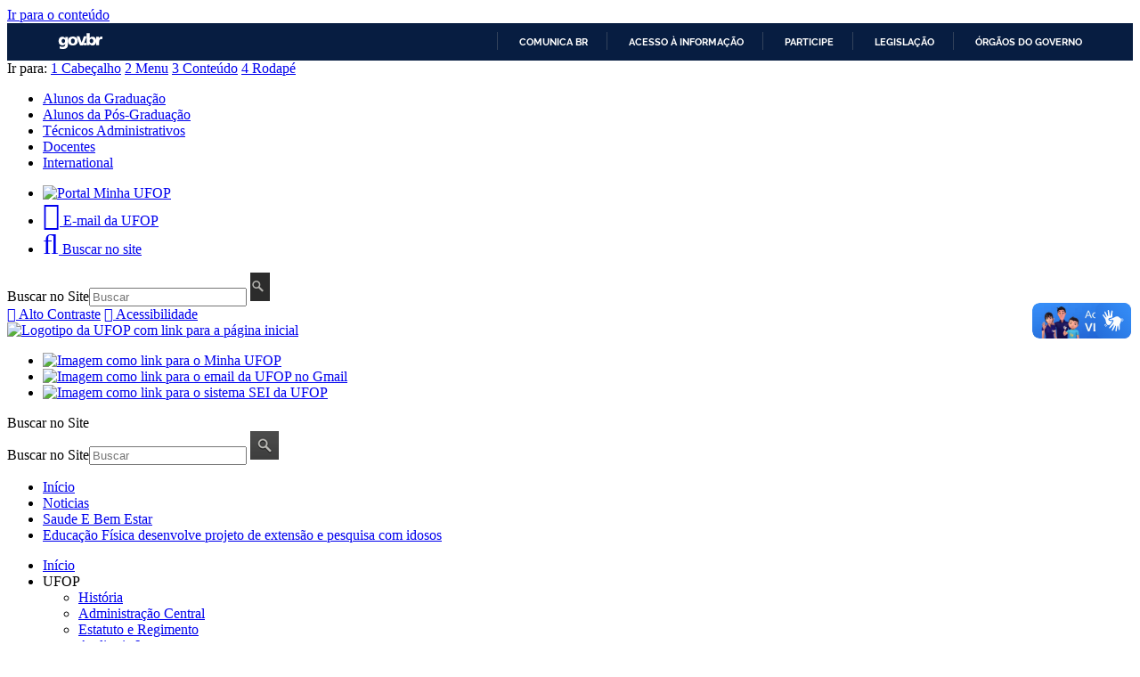

--- FILE ---
content_type: text/html; charset=utf-8
request_url: https://www.ufop.br/noticias/saude-e-bem-estar/educacao-fisica-desenvolve-projeto-de-extensao-e-pesquisa-com-idosos
body_size: 65126
content:
<!DOCTYPE html>

<html xmlns="http://www.w3.org/1999/xhtml" lang="pt-br"
      dir="ltr" 
  xmlns:content="http://purl.org/rss/1.0/modules/content/"
  xmlns:dc="http://purl.org/dc/terms/"
  xmlns:foaf="http://xmlns.com/foaf/0.1/"
  xmlns:og="http://ogp.me/ns#"
  xmlns:rdfs="http://www.w3.org/2000/01/rdf-schema#"
  xmlns:sioc="http://rdfs.org/sioc/ns#"
  xmlns:sioct="http://rdfs.org/sioc/types#"
  xmlns:skos="http://www.w3.org/2004/02/skos/core#"
  xmlns:xsd="http://www.w3.org/2001/XMLSchema#" class="no-js">

<head>

  <meta http-equiv="Content-Type" content="text/html; charset=utf-8" />
<meta http-equiv="X-UA-Compatible" content="IE=edge" />
<link rel="shortcut icon" href="https://ufop.br/sites/default/files//ufop_0_0.gif" type="image/gif" />
<link rel="apple-touch-icon" href="https://ufop.br/profiles/cambridge/themes/cambridge_theme/apple-touch-icon.png" type="image/png" />
<meta name="description" content="Criado em 2018 e coordenado pelo professor Daniel Barbosa Coelho, o projeto de extensão e pesquisa &quot;Exercício resistido para idosos&quot; tem como objetivo proporcionar uma vida mais ativa para idosos acima de 60 anos e prevenir doenças. O projeto atende cerca de 70 idosos." />
<meta name="abstract" content="Portal da Universidade Federal de Ouro Preto" />
<meta name="keywords" content="Universidade Federal de Ouro Preto, UFOP, ufop, Ouro Preto, OP, Universidade Federal, Ministério da Educação, SISU, sisu, vestibular" />
<meta name="robots" content="follow, index" />
<meta name="generator" content="DRUPAL 7 (http://drupal.org) - CAMBRIDGE PROFILE (https://goo.gl/rRhOQ4)" />
<link rel="canonical" href="https://ufop.br/noticias/saude-e-bem-estar/educacao-fisica-desenvolve-projeto-de-extensao-e-pesquisa-com-idosos" />
<link rel="shortlink" href="https://ufop.br/node/17113" />
<meta name="dcterms.title" content="Educação Física desenvolve projeto de extensão e pesquisa com idosos" />
<meta name="dcterms.creator" content="Lívia Ferreira" />
<meta name="dcterms.description" content="Criado em 2018 e coordenado pelo professor Daniel Barbosa Coelho, o projeto de extensão e pesquisa &quot;Exercício resistido para idosos&quot; tem como objetivo proporcionar uma vida mais ativa para idosos acima de 60 anos e prevenir doenças. O projeto atende cerca de 70 idosos." />
<meta name="dcterms.date" content="2019-10-25T11:01-03:00" />
<meta name="dcterms.type" content="Text" />
<meta name="dcterms.format" content="text/html" />
<meta name="dcterms.identifier" content="https://ufop.br/noticias/saude-e-bem-estar/educacao-fisica-desenvolve-projeto-de-extensao-e-pesquisa-com-idosos" />
<meta name="dcterms.language" content="pt-br" />

  <title>Educação Física desenvolve projeto de extensão e pesquisa com idosos | Universidade Federal de Ouro Preto - UFOP</title>

  <meta name="viewport" content="width=device-width, initial-scale=1.0"/>

  <style type="text/css" media="all">
@import url("https://ufop.br/modules/system/system.base.css?so2sq1");
@import url("https://ufop.br/modules/system/system.menus.css?so2sq1");
@import url("https://ufop.br/modules/system/system.messages.css?so2sq1");
@import url("https://ufop.br/modules/system/system.theme.css?so2sq1");
</style>
<style type="text/css" media="all">
@import url("https://ufop.br/sites/all/modules/calendar/css/calendar_multiday.css?so2sq1");
@import url("https://ufop.br/profiles/cambridge/modules/features/cambridge_teasers/css/teasers.css?so2sq1");
@import url("https://ufop.br/modules/field/theme/field.css?so2sq1");
@import url("https://ufop.br/sites/all/modules/google_cse/google_cse.css?so2sq1");
@import url("https://ufop.br/modules/node/node.css?so2sq1");
@import url("https://ufop.br/modules/search/search.css?so2sq1");
@import url("https://ufop.br/modules/user/user.css?so2sq1");
@import url("https://ufop.br/sites/all/modules/nodeorder/css/nodeorder.css?so2sq1");
@import url("https://ufop.br/profiles/cambridge/modules/contrib/views/css/views.css?so2sq1");
</style>
<style type="text/css" media="all">
@import url("https://ufop.br/profiles/cambridge/modules/contrib/ctools/css/ctools.css?so2sq1");
@import url("https://ufop.br/profiles/cambridge/modules/contrib/tagclouds/tagclouds.css?so2sq1");
@import url("https://ufop.br/sites/all/libraries/mmenu/dist/mmenu.css?so2sq1");
</style>
<style type="text/css" media="all">
<!--/*--><![CDATA[/*><!--*/
@media screen and (min-width:760px){.responsive-menu-block-wrapper.responsive-menu-block{display:block;}#block-responsive-menu-toggle{display:none;}}

/*]]>*/-->
</style>
<style type="text/css" media="all">
@import url("https://ufop.br/sites/all/modules/widgets/widgets.css?so2sq1");
@import url("https://ufop.br/sites/all/modules/responsive_menu/css/responsive_menu.css?so2sq1");
</style>
<style type="text/css" media="all">
@import url("https://ufop.br/profiles/cambridge/themes/cambridge_theme/css/full-stylesheet.css?so2sq1");
@import url("https://ufop.br/profiles/cambridge/themes/cambridge_theme/css/drupal.css?so2sq1");
</style>

<link href='https://fonts.googleapis.com/css?family=PT+Sans:400,700,400italic,700italic' rel='stylesheet' type='text/css'>
<link href='https://fonts.googleapis.com/css?family=Open+Sans+Condensed:300,300italic,700' rel='stylesheet' type='text/css'>
<link href='https://fonts.googleapis.com/css?family=PT+Sans+Narrow:400,700' rel='stylesheet' type='text/css'>
<!--<link href="//netdna.bootstrapcdn.com/font-awesome/4.1.0/css/font-awesome.min.css" rel="stylesheet">-->


<link href="/profiles/cambridge/themes/cambridge_theme/css/font-awesome.css" rel="stylesheet">
	
  <script type="text/javascript">document.documentElement.className += " js";</script>
  <!-- Hotjar Tracking Code for www.ufop.br -->
<script>
    (function(h,o,t,j,a,r){
        h.hj=h.hj||function(){(h.hj.q=h.hj.q||[]).push(arguments)};
        h._hjSettings={hjid:2350651,hjsv:6};
        a=o.getElementsByTagName('head')[0];
        r=o.createElement('script');r.async=1;
        r.src=t+h._hjSettings.hjid+j+h._hjSettings.hjsv;
        a.appendChild(r);
    })(window,document,'https://static.hotjar.com/c/hotjar-','.js?sv=');
</script>


</head>

<body class="html not-front not-logged-in no-sidebars page-node page-node- page-node-17113 node-type-news-article campl-theme-7" >



<!--[if lt IE 7]>
<div class="lt-ie9 lt-ie8 lt-ie7">
<![endif]-->
<!--[if IE 7]>
<div class="lt-ie9 lt-ie8">
<![endif]-->
<!--[if IE 8]>
<div class="lt-ie9">
<![endif]-->

<a href="#page-content" class="campl-skipTo">Ir para o conteúdo</a>

<div id="barra-brasil" style="background:#EEE; height: 20px; padding:0 0 0 10px;display:block;">
  <ul id="menu-barra-temp" style="list-style:none;">
    <li style="display:inline; float:left;padding-right:10px; margin-right:10px; border-right:1px solid #EDEDED">
        <a href="http://brasil.gov.br" style="font-family:sans,sans-serif; text-decoration:none; color:white;">Portal do Governo Brasileiro</a>
    </li>
  </ul>
</div>



<div class="menu-accesskey">
    <span class="title">Ir para:</span> 
    <a href="#header" class="accesskey" accesskey="1"><span class="number">1</span> Cabe&ccedil;alho</a>
    <a href="#menu" class="accesskey" accesskey="2"><span class="number">2</span> Menu</a>
    <a href="#content" class="accesskey" accesskey="3"><span class="number">3</span> Conte&uacute;do</a>
    <a href="#footer" class="accesskey" accesskey="4"><span class="number">4</span> Rodap&eacute;</a>
</div>



<div class="campl-row campl-global-header" id="header">
    <div class="campl-wrap clearfix">
        <div class="campl-header-container" id="global-header-controls">
		  <div class="region region-responsive-menu">
    <div id="block-responsive-menu-toggle" class="block block-responsive-menu">

  
  
  
  <div>
    <a id="toggle-icon" class="toggle responsive-menu-toggle-icon" title="Menu" href="#off-canvas">
  <span class="icon"></span><span class="label">Menu</span>
</a>  </div>

</div>
  </div>
            <ul class="campl-unstyled-list campl-horizontal-navigation campl-global-navigation clearfix">
                <li>
                    <a href="/alunos-graduacao" title="Página dedicada a informação da Graduação">Alunos da Graduação</a>
                </li>
                <li>
                    <a href="/alunos-pos-graduacao" title="Página dedicada a informação da Pós-Graduação" >Alunos da Pós-Graduação</a>
                </li>
                <li>
                    <a href="/tae" title="Página dedicada a informação para Técnicos Administrativos">Técnicos Administrativos</a>
                </li>
                <li>
                    <a href="/docentes" title="Página dedicada a informação para Docentes">Docentes</a>

                </li>

                <li>

                    <a href="/en" title="Página dedicada a informação para Estudantes estrangeiros">International</a>

                </li>


            </ul>
        </div>
        <div id="global-header-responsive">            
    <ul class="campl-unstyled-list">
        <li>
            <a href="http://minha.ufop.br" title="Encaminha o site do portal minha ufop" target="_blank" class="respminhaufop">
                <img src="https://ufop.br/profiles/cambridge/themes/cambridge_theme/images/interface/btn-minha-ufop.png" alt="Portal Minha UFOP">
            </a>
        </li>
        <li>
            <a href="https://mail.google.com" class="respufopmail" aria-label="Encaminha para o email da UFOP">
                <i class="fa-envelope fa-2x fa" aria-hidden="true"></i>
                <span class="visually-hidden">E-mail da UFOP</span>
            </a>
        </li>
        <li>
            <a href="#" id="search-responsive-toggle" aria-label="Habilitar o campo de busca no site">
                <i class="fa-search fa-2x fa" aria-hidden="true"></i>
                <span class="visually-hidden">Buscar no site</span>
            </a>
        </li>
    </ul>
</div>
        <div class="clearfix"></div>
        <div class="campl-search-input-responsive">
            <div class="wrapper">
                 

                <form action="#" method="get">
                   <label for="header-search-responsive" class="hidden">Buscar no Site</label><input id="header-search-responsive" type="text" name="query" value="" alt="Buscar" placeholder="Buscar"/>
                    <input type="image" alt="Buscar" class="campl-search-submit"
                           src="/profiles/cambridge/themes/cambridge_theme/images/interface/btn-search.png"/>
                </form>
            </div>
        </div>


    </div>
</div>

<div class="campl-row campl-page-header campl-section-page">
    <div class="campl-wrap clearfix">
        <div class="ufop-accesibility-menu">
            <a href="#" id="ufop-contrast" class="item"><i class="fa fa-adjust"></i> Alto Contraste</a>
            <a href="http://ufop.br/acessibilidade" class="item"><i class="fa fa-wheelchair"></i> Acessibilidade</a>
            <div class="clearfix"></div>
        </div>
        <div class="campl-column14 page-header">
            <div class="campl-content-container campl-co-branding-container">

                
                                                    
                                    <a id="portal-logo" title="" href="http://www.ufop.br">
                        <img src="https://ufop.br/sites/default/files//site_logo_ufop_txtwte_0.png" class="campl-co-branding-logo" alt="Logotipo da UFOP com link para a página inicial"/></a>
                
                
            </div>
        </div>
                    <div class="cam-column35">
                <div class="camp1-list-home-links">
                    <ul class="campl-unstyled-list" >
                        <li ><a href="http://minha.ufop.br" title="Encaminha o site do portal minha ufop" target="_blank" class="minhaufop"><img src="https://ufop.br/profiles/cambridge/themes/cambridge_theme/images/interface/btn-ufop2.png" alt="Imagem como link para o Minha UFOP"></a></li>
                        <li><a href="https://mail.google.com" class="ufopmail"><img src="https://ufop.br/profiles/cambridge/themes/cambridge_theme/images/interface/btn-webmail1.png" alt="Imagem como link para o email da UFOP no Gmail"></a></li>
                        <li><a href="https://ufop.br/sei" class="seisim"><img src="https://ufop.br/profiles/cambridge/themes/cambridge_theme/images/interface/logoseisim.png" alt="Imagem como link para o sistema SEI da UFOP">
</a></li></ul>
                </div>
                <div class="campl-site-search" id="site-search-btn">

                    <label for="header-search" class="hidden">Buscar no Site</label>

                    <div class="campl-search-input">
                        <form action="#" method="get">
                            <label for="header-search" class="hidden">Buscar no Site</label><input id="header-search" type="text" name="query" alt="Buscar" value="" placeholder="Buscar"/>
                            <input type="image" class="campl-search-submit" alt="Buscar"
                                   src="/profiles/cambridge/themes/cambridge_theme/images/interface/btn-search-header.png"/>
                        </form>
                    </div>
                </div>

            </div>
            </div>
</div>
<div id="menu"></div>

    <div class="campl-row campl-page-header" >
        <div class="campl-wrap">
              <div class="region region-horizontal-navigation">
    <div id="block-easy-breadcrumb-easy-breadcrumb" class="block block-easy-breadcrumb">

  
  
  
  <div>
    <div class="campl-breadcrumb" id="breadcrumb"><ul class="campl-unstyled-list campl-horizontal-navigation clearfix"><li class="first-child"><a href="/" class="easy-breadcrumb_segment easy-breadcrumb_segment-front campl-home ir">Início</a></li><li><a href="/noticias" class="easy-breadcrumb_segment easy-breadcrumb_segment-1">Noticias</a></li><li><a href="/noticias/saude-e-bem-estar" class="easy-breadcrumb_segment easy-breadcrumb_segment-2">Saude E Bem Estar</a></li><li><a href="/noticias/saude-e-bem-estar/educacao-fisica-desenvolve-projeto-de-extensao-e-pesquisa-com-idosos" class="easy-breadcrumb_segment easy-breadcrumb_segment-title">Educação Física desenvolve projeto de extensão e pesquisa com idosos</a></li></ul></div>  </div>

</div>
<div id="block-responsive-menu-horizontal-menu" class="block block-responsive-menu">

  
  
  
  <div>
    <nav class="responsive-menu-block-wrapper responsive-menu-block menu-name-main-menu">
  <ul id="horizontal-menu" class="horizontal-menu"><li class="first leaf menu-mlid-310"><a href="/">Início</a></li>
<li class="expanded menu-mlid-662"><span title="" class="nolink" tabindex="0">UFOP</span><ul class="sub-nav menu-tree-mlid-662"><li class="first leaf menu-mlid-862"><a href="/historia-da-ufop" title="História">História</a></li>
<li class="leaf menu-mlid-867"><a href="/administracao-central" title="Administração Central">Administração Central</a></li>
<li class="leaf menu-mlid-863"><a href="/estatuto-e-regimento" title="Estatuto e Regimento">Estatuto e Regimento</a></li>
<li class="leaf menu-mlid-1698"><a href="/relatorios-de-auditorias" title="Auditoria Interna">Auditoria Interna</a></li>
<li class="leaf menu-mlid-865"><a href="https://sites.ufop.br/soc" title="Encaminha para o site da Secretária de Órgãos Colegiados ">Secretária de Órgãos Colegiados - SOC</a></li>
<li class="leaf menu-mlid-866"><a href="/ufop-em-numeros" title="UFOP em Números">UFOP em Números</a></li>
<li class="leaf menu-mlid-1693"><a href="http://www.nti.ufop.br" title="">Diretoria de Tecnologia da Informação</a></li>
<li class="leaf menu-mlid-1704"><a href="https://www.dri.ufop.br/" title="">Diretoria de Relações Internacionais</a></li>
<li class="last leaf menu-mlid-2715"><a href="http://www.ufop.br/noticias/institucional/pdi-ufop-2016-2025-e-finalizado-confira-o-documento-final" title="">PDI UFOP 2016-2025</a></li>
</ul></li>
<li class="expanded menu-mlid-663"><span title="" class="nolink" tabindex="0">Ensino</span><ul class="sub-nav menu-tree-mlid-663"><li class="first leaf menu-mlid-873"><a href="https://www.escolha.ufop.br/cursos" title="">Cursos de Graduação</a></li>
<li class="leaf menu-mlid-874"><a href="https://propp.ufop.br/pt-br/pos-graduacao/cursos-e-programas" title="">Cursos de Pós-graduação</a></li>
<li class="leaf menu-mlid-3563"><a href="http://www.ufop.br/disciplinas-isoladas-da-graduacao" title="Página com informações sobre o processo seletivo para disciplinas isoladas da graduação ">Disciplinas Isoladas da Graduação</a></li>
<li class="leaf menu-mlid-872"><a href="http://www.vestibular.ufop.br/" title="">Processo Seletivo/SISU</a></li>
<li class="leaf menu-mlid-1457"><a href="/unidades-academicas" title="Página com as Unidades Acadêmicas da UFOP">Unidades Acadêmicas</a></li>
<li class="leaf menu-mlid-1458"><a href="http://www.prograd.ufop.br/" title="Encaminha para o site da Pró-Reitoria de Graduação">Pró-Reitoria de Graduação</a></li>
<li class="leaf menu-mlid-1681"><a href="http://www.propp.ufop.br" title="Encaminha para o site da Pró-Reitoria de Pesquisa e Pós-Graduação">Pró-Reitoria de Pesquisa e Pós-Graduação</a></li>
<li class="leaf menu-mlid-1459"><a href="https://www.cead.ufop.br" title="Encaminha para o site da Centro de Ensino a Distância">Centro de Educação Aberta e a Distância</a></li>
<li class="last leaf menu-mlid-4690"><a href="http://www.prace.ufop.br/" title="Encaminha para o site da Pró-Reitoria de Assuntos Comunitários e Estudantis">Pró-Reitoria de Assuntos Comunitários e Estudantis</a></li>
</ul></li>
<li class="expanded menu-mlid-664"><span title="" class="nolink" tabindex="0">Pesquisa/Inovação</span><ul class="sub-nav menu-tree-mlid-664"><li class="first leaf menu-mlid-884"><a href="http://www.propp.ufop.br" title="Encaminha para o site da Pró-Reitoria de Pesquisa e Pós-Graduação">Pró-Reitoria de Pesquisa, Pós-Graduação e Inovação</a></li>
<li class="leaf menu-mlid-878"><a href="https://propp.ufop.br/etica/apresentacao" title="">Comitês de ética</a></li>
<li class="leaf menu-mlid-875"><a href="https://propp.ufop.br/pesquisa/iniciacao-cientifica" title="">Iniciação Científica</a></li>
<li class="leaf menu-mlid-877"><a href="https://propp.ufop.br/pesquisa/financiamento-interno" title="">Financiamento Interno</a></li>
<li class="leaf menu-mlid-880"><a href="https://propp.ufop.br/pesquisa/planilha-de-produtividade" title="">Planilha de Produtividade</a></li>
<li class="leaf menu-mlid-881"><a href="https://propp.ufop.br/pesquisa/periodicos-repositorio-e-editora" title="Periódicos, Repositório e Editora">Periódicos, Repositório e Editora</a></li>
<li class="last leaf menu-mlid-883"><a href="https://www.nite.ufop.br/" title="Link para o site do Núcleo de Inovação Tecnologia e Empreendedorismo ">Inovação Tecnológica e Empreendedorismo</a></li>
</ul></li>
<li class="expanded menu-mlid-665"><span title="" class="nolink" tabindex="0">Extensão/Cultura</span><ul class="sub-nav menu-tree-mlid-665"><li class="first leaf menu-mlid-894"><a href="http://www.proex.ufop.br/" title="">Pró-reitoria de Extensão e Cultura</a></li>
<li class="leaf menu-mlid-890"><a href="http://www.festivaldeinverno.ufop.br/" title="Encaminha para o site do Festival de Inverno ">Festival de Inverno</a></li>
<li class="last leaf menu-mlid-893"><a href="https://rededemuseus.ufop.br/" title="Encaminha para o site Museus em Ouro Preto">Museus</a></li>
</ul></li>
<li class="expanded menu-mlid-668"><span title="" class="nolink" tabindex="0">Serviços</span><ul class="sub-nav menu-tree-mlid-668"><li class="first leaf menu-mlid-4756"><span title="" class="nolink" tabindex="0">Graduação</span></li>
<li class="leaf menu-mlid-4721"><a href="https://app.ufop.br/validadiploma/" title="">Validar diploma da graduação</a></li>
<li class="leaf menu-mlid-898"><a href="/cardapio-do-ru" title="">Cardápio dos Restaurantes Universitários</a></li>
<li class="leaf menu-mlid-903"><a href="https://prace.ufop.br/assistencia-estudantil" title="">Assistência Estudantil</a></li>
<li class="leaf menu-mlid-4726"><a href="https://www.nei.ufop.br/" title="">Acessibilidade e Inclusão</a></li>
<li class="leaf menu-mlid-1941"><a href="http://www.ufop.br/comprovantederendimentos" title="Comprovantes de Rendimentos IRPF">Comprovante de Rendimentos</a></li>
<li class="leaf menu-mlid-1683"><a href="https://prace.ufop.br/centro-de-saude" title="">Assistência à Saúde</a></li>
<li class="leaf menu-mlid-905"><a href="/autenticacao">Autenticação de Documentos</a></li>
<li class="leaf menu-mlid-904"><a href="https://prof.ufop.br/gru" title="">Guia de Recolhimento da União</a></li>
<li class="leaf menu-mlid-900"><a href="https://escoladefarmacia.ufop.br/lapac" title="">Laboratório Piloto de Análises Clínicas - Lapac</a></li>
<li class="leaf menu-mlid-899"><a href="https://centrodeconvencoes.ufop.br/" title="">Centro de Artes e Convenções</a></li>
<li class="leaf menu-mlid-1713"><a href="http://www.ufop.br/moradia-estudantil" title="">Moradia Estudantil</a></li>
<li class="leaf menu-mlid-3168"><a href="https://proplad.ufop.br/coordenadoria-de-contratos-de-terceirizacao" title="">Contratos Terceirizados </a></li>
<li class="leaf menu-mlid-4747"><a href="https://ufop.br/banco-de-informacoes-de-registro-de-diplomas" title="Banco de Informações de Registro de Diplomas">Banco de Informações de Diplomas</a></li>
<li class="leaf menu-mlid-4744"><a href="https://www.ufop.br/noticias/assistencia-estudantil/ufop-lanca-programa-ciclo-saudavel-cuidado-e-dignidade-menstrual" title="Programa Ciclo Saudável: Cuidado e Dignidade Menstrual na UFOP">Dignidade Menstrual</a></li>
<li class="last leaf menu-mlid-4748"><a href="https://www.ufop.br/autenticacao" title="Autenticação de Documentos">Autenticação de Documentos</a></li>
</ul></li>
<li class="expanded menu-mlid-666"><span title="" class="nolink" tabindex="0">Bibliotecas</span><ul class="sub-nav menu-tree-mlid-666"><li class="first leaf menu-mlid-912"><a href="http://www.sisbin.ufop.br" title="">Bibliotecas da UFOP</a></li>
<li class="leaf menu-mlid-909"><a href="https://biblioteca.ufop.br/" title="">Catálogo Online</a></li>
<li class="leaf menu-mlid-913"><a href="https://sisbin.ufop.br/servicos/periodicos-capes" title="">Periódicos CAPES</a></li>
<li class="last leaf menu-mlid-911"><a href="http://www.repositorio.ufop.br/" title="">Repositório Institucional da UFOP</a></li>
</ul></li>
<li class="expanded active-trail menu-mlid-667"><span title="" class="active-trail nolink" tabindex="0">Comunicação</span><ul class="sub-nav menu-tree-mlid-667"><li class="first leaf menu-mlid-1689"><a href="/comunicacao/solicitacao-de-divulgacao" title="">Solicitar divulgação</a></li>
<li class="leaf menu-mlid-4734"><a href="https://www.ufop.br/noticias/institucional/novas-orientacoes-para-solicitacao-de-projetos-graficos-e-impressoes" title="">Projetos gráficos e impressão</a></li>
<li class="leaf menu-mlid-1688"><a href="/comunicacao/atendimento-a-imprensa" title="">Atendimento à Imprensa</a></li>
<li class="leaf menu-mlid-2072"><a href="http://www.saci2.ufop.br/servico_fotos?uni=2" title="">Banco de Fotos</a></li>
<li class="leaf menu-mlid-1685"><a href="/ufop-na-midia" title="">UFOP na mídia</a></li>
<li class="leaf menu-mlid-2374"><a href="/diretoria-de-comunicacao-institucional-dci" title="">Diretoria de Comunicação</a></li>
<li class="leaf menu-mlid-2373"><a href="/assessoria-de-comunicacao-institucional-aci" title="">Assessoria de Comunicação</a></li>
<li class="leaf active-trail menu-mlid-914"><a href="/noticias" title="" class="active-trail">Notícias</a></li>
<li class="leaf menu-mlid-915"><a href="/eventos" title="">Eventos</a></li>
<li class="leaf menu-mlid-919"><a href="/comunicacao/jornal-da-ufop" title="">Jornal da UFOP</a></li>
<li class="leaf menu-mlid-1684"><a href="http://www.ufop.br/logomarca/" title="">Aplicação da Logomarca</a></li>
<li class="leaf menu-mlid-921"><a href="http://www.editora.ufop.br/" title="Editora UFOP">Editora</a></li>
<li class="leaf menu-mlid-916"><a href="/tv-ufop" title="">TV UFOP</a></li>
<li class="leaf menu-mlid-2071"><a href="http://www.radio.ufop.br" title="">Rádio UFOP</a></li>
<li class="leaf menu-mlid-4735"><a href="https://ufop.br/noticias/institucional/manual-de-padronizacao-de-documentos-da-ufop" title="">Manual de Padronização de Documentos</a></li>
<li class="last leaf menu-mlid-4736"><a href="https://ufop.br/revisao-de-textos" title="">Revisão de textos</a></li>
</ul></li>
<li class="leaf menu-mlid-4703"><a href="https://acessoainformacao.ufop.br/" title="">Acesso à Informação</a></li>
<li class="last leaf menu-mlid-4758"><a href="https://pdi.ufop.br/" title="">PDI</a></li>
</ul></nav>
  </div>

</div>
  </div>
        </div>
    </div>

<div id="content"></div>
    <div class="campl-row campl-page-header">
        <div class="campl-wrap clearfix campl-page-sub-title campl-recessed-sub-title">
            
            <div class="campl-column12">
                <div class="campl-content-container">
                    <h1 class="campl-sub-title">Educação Física desenvolve projeto de extensão e pesquisa com idosos</h1>
                </div>
            </div>
        </div>
    </div>



    <div class="campl-row campl-content
    campl-recessed-content">
        <div class="campl-wrap clearfix">
                                                        <div class="campl-column9 campl-main-content" id="page-content">

                    <div class="">

                        
                                                                            
                          <div class="region region-content">
    <div id="block-widgets-s-socialmedia-share-default" class="block block-widgets campl-content-container">

  
  
  
  <div>
    <div id="widgets-element-socialmedia_share-default" class="widgets widgets-set widgets-set-horizontal widgets-style-horizontal"><div id="widgets-element-socialmedia_socialmedia-twitter-share-button" class="widgets widgets-element widgets-element-horizontal widgets-style-horizontal"><a href="//twitter.com/share?url=https://ufop.br/noticias/saude-e-bem-estar/educacao-fisica-desenvolve-projeto-de-extensao-e-pesquisa-com-idosos&text=Educação Física desenvolve projeto de extensão e pesquisa com idosos https://ufop.br/noticias/saude-e-bem-estar/educacao-fisica-desenvolve-projeto-de-extensao-e-pesquisa-com-idosos via @UFOP" title="Tweet this" target="_blank"><img src="/sites/all/modules/socialmedia/icons/levelten/glossy/32x32/twitter.png" alt="Twitter icon" ></a></div><div id="widgets-element-socialmedia_socialmedia-facebook-share-button" class="widgets widgets-element widgets-element-horizontal widgets-style-horizontal"><a href="//www.facebook.com/sharer.php?u=https://ufop.br/noticias/saude-e-bem-estar/educacao-fisica-desenvolve-projeto-de-extensao-e-pesquisa-com-idosos&t=Educação Física desenvolve projeto de extensão e pesquisa com idosos" title="Visit minhaUFOP/ on Facebook" target="_blank"><img src="/sites/all/modules/socialmedia/icons/levelten/glossy/32x32/facebook.png" alt="Facebook icon" ></a></div><div id="widgets-element-socialmedia_addthis-google-share-simple" class="widgets widgets-element widgets-element-horizontal widgets-style-horizontal"><a class="addthis_button_google_plusone_share"><img src="/sites/all/modules/socialmedia/icons/levelten/glossy/32x32/googleplus.png" alt="Google icon"></a></div><div class="widgets-clear"></div></div><script type="text/javascript" src="//s7.addthis.com/js/250/addthis_widget.js#pubid="></script>  </div>

</div>
<div id="node-17113" class="node node-news-article clearfix" about="/noticias/saude-e-bem-estar/educacao-fisica-desenvolve-projeto-de-extensao-e-pesquisa-com-idosos" typeof="sioc:Item foaf:Document">

    
            <span property="dc:title" content="Educação Física desenvolve projeto de extensão e pesquisa com idosos" class="rdf-meta element-hidden"></span>
    <div class='node-field-autoria'>Lívia Ferreira </div><div class="field field-name-field-imagem-destaque field-type-image field-label-hidden"><div class="field-items"><div class="field-item even"><img typeof="foaf:Image" class="campl-scale-with-grid" src="https://ufop.br/sites/default/files//styles/topo_da_not_cia/public/07071_photo_6_5673998181734366478.jpg?itok=HrkzlVy1" alt="" /></div></div></div>
            <div class="content campl-content-container">
                            <div class="submitted">
                    <p><span property="dc:date dc:created" content="2019-10-25T11:01:31-03:00" datatype="xsd:dateTime" rel="sioc:has_creator">Criado por <b><span class="username" xml:lang="" about="/users/livia-ferreira" typeof="sioc:UserAccount" property="foaf:name" datatype="">Lívia Ferreira</span></b> em sex, 25/10/2019 - 11:01</span>                                                    | Editado por <b>Lígia Souza</b> h&aacute; 6 anos.                                            </p>
                    <hr>
                </div>
            
            <div class="field field-name-body field-type-text-with-summary field-label-hidden"><div class="field-items"><div class="field-item even" property="content:encoded"><div>Criado em 2018 e coordenado pelo professor Daniel Barbosa Coelho, o projeto de extensão e pesquisa "Exercício resistido para idosos" tem como objetivo proporcionar uma vida mais ativa para idosos acima de 60 anos e prevenir doenças. </div>
<div> </div>
<div>O projeto atende cerca de 70 idosos. As aulas acontecem às segundas, quartas e sextas, das 8h às 10h, no laboratório de musculação da Escola de Educação Física da UFOP. </div>
<div> </div>
<div>Idosos que apresentam problemas como hipertensão, diabetes, obesidade, distúrbios ortopédicos, entre outros, também são atendidos pela iniciativa. Com eles, os monitores fazem reuniões regulares para prescrição de treinos adequados.</div>
<div> </div>
<div>Além do acompanhamento durante os exercícios físicos, os idosos recebem ainda orientação nutricional e realizam testes funcionais e laboratoriais. Os resultados são monitorados a cada três meses, para que os participantes acompanhem a evolução. </div>
<div> </div>
<div>Para este semestre, as vagas já estão esgotadas. Quem tem mais de 60 anos e tem interesse em se inscrever pode comparecer ao laboratório de musculação na Escola de Educação Física, durante o horário das aulas, e deixar o nome na lista de espera para o próximo semestre.</div>
</div></div></div>        </div>
    
    
    
</div>
  </div>

                    </div>

                </div>
            
            
                            <div id="campl-secondary-native-content" class="campl-column3  campl-secondary-content ">
                           <div class="region region-sidebar">
    <div id="block-block-6" class="block block-block">

  
  
  
  <div class="campl-content-container">
    <p><a class="btn5" href="http://www.saci2.ufop.br/servico_solicitacao?uni=2">Envie sua notícia</a></p>  </div>

</div>
<div id="block-views-list-pages-editorias-block-1" class="block block-views">

  
      <div class="campl-content-container campl-no-bottom-padding">
      <div class="campl-heading-container">
        <h2>Veja também</h2>
      </div>
    </div>
  
  
  <div>
    <div class="view view-list-pages-editorias- view-id-list_pages_editorias_ view-display-id-block_1 clearfix view-dom-id-c08d0d85f069a67f9a36d45af0e2642c">
        
  
  
      <div class="view-content">
      

    <div>
    
<div class="campl-content-container node node-news-article"  about="/noticias/saude-e-bem-estar/ufop-oferece-extracao-de-sisos-em-parceria-com-conselho-regional-de" typeof="sioc:Item foaf:Document">
  <div class="campl-vertical-teaser campl-teaser campl-promo-teaser">
    <div class="campl-content-container campl-vertical-teaser-txt">
            <p class='campl-teaser-title'><a href="/noticias/saude-e-bem-estar/ufop-oferece-extracao-de-sisos-em-parceria-com-conselho-regional-de">UFOP oferece extração de sisos em parceria com Conselho Regional de Odontologia</a></p>
      <span property="dc:title" content="UFOP oferece extração de sisos em parceria com Conselho Regional de Odontologia" class="rdf-meta element-hidden"></span>    </div>
        <div class="campl-content-container campl-no-top-padding campl-vertical-teaser-txt clearfix">
              <p class="campl-datestamp"><span property="dc:date dc:created" content="2023-04-26T14:16:42-03:00" datatype="xsd:dateTime">26 Abril 2023</span></p>
            <div class="field field-name-body field-type-text-with-summary field-label-hidden"><div class="field-items"><div class="field-item even" property="content:encoded"><p>O Setor Odontológico da UFOP firmou parceria com o Conselho Regional de Odontologia de Minas Gerais (CRO-MG) para realização de...</p></div></div></div>      <a href="/noticias/saude-e-bem-estar/ufop-oferece-extracao-de-sisos-em-parceria-com-conselho-regional-de" class="campl-secondary-cta campl-float-right">Leia mais</a>
    </div>
  </div>
</div>
  </div>
      <div>
    
<div class="campl-content-container node node-news-article"  about="/noticias/saude-e-bem-estar/campanha-de-vacinacao-contra-meningite-c-acontece-nesta-quarta-29" typeof="sioc:Item foaf:Document">
  <div class="campl-vertical-teaser campl-teaser campl-promo-teaser">
    <div class="campl-content-container campl-vertical-teaser-txt">
            <p class='campl-teaser-title'><a href="/noticias/saude-e-bem-estar/campanha-de-vacinacao-contra-meningite-c-acontece-nesta-quarta-29">Campanha de vacinação contra Meningite C acontece nesta quarta (29)</a></p>
      <span property="dc:title" content="Campanha de vacinação contra Meningite C acontece nesta quarta (29)" class="rdf-meta element-hidden"></span>    </div>
        <div class="campl-content-container campl-no-top-padding campl-vertical-teaser-txt clearfix">
              <p class="campl-datestamp"><span property="dc:date dc:created" content="2023-03-27T17:27:42-03:00" datatype="xsd:dateTime">27 Março 2023</span></p>
            <div class="field field-name-body field-type-text-with-summary field-label-hidden"><div class="field-items"><div class="field-item even" property="content:encoded"><p>A ação é realizada pelo Centro de Saúde. O público-alvo são os alunos e servidores que ainda não tenham sido...</p></div></div></div>      <a href="/noticias/saude-e-bem-estar/campanha-de-vacinacao-contra-meningite-c-acontece-nesta-quarta-29" class="campl-secondary-cta campl-float-right">Leia mais</a>
    </div>
  </div>
</div>
  </div>
      <div>
    
<div class="campl-content-container node node-news-article"  about="/noticias/saude-e-bem-estar/projeto-yoga-para-todos-abre-edital-de-selecao-de-bolsista" typeof="sioc:Item foaf:Document">
  <div class="campl-vertical-teaser campl-teaser campl-promo-teaser">
    <div class="campl-content-container campl-vertical-teaser-txt">
            <p class='campl-teaser-title'><a href="/noticias/saude-e-bem-estar/projeto-yoga-para-todos-abre-edital-de-selecao-de-bolsista">Projeto Yoga para Todos abre edital de seleção de bolsista</a></p>
      <span property="dc:title" content="Projeto Yoga para Todos abre edital de seleção de bolsista" class="rdf-meta element-hidden"></span>    </div>
        <div class="campl-content-container campl-no-top-padding campl-vertical-teaser-txt clearfix">
              <p class="campl-datestamp"><span property="dc:date dc:created" content="2023-03-23T14:58:57-03:00" datatype="xsd:dateTime">23 Março 2023</span></p>
            <div class="field field-name-body field-type-text-with-summary field-label-hidden"><div class="field-items"><div class="field-item even" property="content:encoded"><p>A coordenação do projeto vai selecionar seis estudantes para cadastro reserva. Os selecionados poderão ser chamados para preencher a vaga...</p></div></div></div>      <a href="/noticias/saude-e-bem-estar/projeto-yoga-para-todos-abre-edital-de-selecao-de-bolsista" class="campl-secondary-cta campl-float-right">Leia mais</a>
    </div>
  </div>
</div>
  </div>
      <div>
    
<div class="campl-content-container node node-news-article"  about="/noticias/saude-e-bem-estar/centro-de-saude-da-ufop-realiza-campanha-de-conscientizacao-no-dia" typeof="sioc:Item foaf:Document">
  <div class="campl-vertical-teaser campl-teaser campl-promo-teaser">
    <div class="campl-content-container campl-vertical-teaser-txt">
            <p class='campl-teaser-title'><a href="/noticias/saude-e-bem-estar/centro-de-saude-da-ufop-realiza-campanha-de-conscientizacao-no-dia">Centro de Saúde da UFOP realiza campanha de conscientização no Dia Mundial do Rim</a></p>
      <span property="dc:title" content="Centro de Saúde da UFOP realiza campanha de conscientização no Dia Mundial do Rim" class="rdf-meta element-hidden"></span>    </div>
        <div class="campl-content-container campl-no-top-padding campl-vertical-teaser-txt clearfix">
              <p class="campl-datestamp"><span property="dc:date dc:created" content="2023-03-10T10:06:11-03:00" datatype="xsd:dateTime">10 Março 2023</span></p>
            <div class="field field-name-body field-type-text-with-summary field-label-hidden"><div class="field-items"><div class="field-item even" property="content:encoded"><p>O Departamento de Clínica Pediátrica e do Adulto da Escola de Medicina (Emed), junto com os alunos da Liga Acadêmica...</p></div></div></div>      <a href="/noticias/saude-e-bem-estar/centro-de-saude-da-ufop-realiza-campanha-de-conscientizacao-no-dia" class="campl-secondary-cta campl-float-right">Leia mais</a>
    </div>
  </div>
</div>
  </div>
  
    </div>
  
  
  
  
  
  
</div>  </div>

</div>
  </div>
                </div>
            
            
        </div>

    </div>


<div id="footer"></div>
<div class="campl-row campl-global-footer">
    <div class="campl-wrap clearfix">
        <!-- 1. BANNERS E LINKS ESPECIAIS (AGORA À ESQUERDA) -->
        <div class="ufop-footer-column2 campl-footer-navigation">
            <div class="campl-content-container campl-navigation-list">
                <div class="link-list">
                    <ul class="campl-unstyled-list campl-global-footer-links">
                        <li class="footer-banner-acessoainformacao">
                            <a href="https://www.ufop.br/acessoainformacao/">
                                <i class="icon-footer-banner">
                                    <img alt="Acesso a Informacao" src="/profiles/cambridge/themes/cambridge_theme/images/interface/footer-icon-acessoinformacao.png" />
                                </i>
                                Acesso &agrave; Informa&ccedil;&atilde;o
                            </a>
                        </li>
                        <li class="footer-banner-ouvidoria">
                            <a href="https://ufop.br/ouvidoria">
                                <i class="icon-footer-banner">
                                    <img alt="Ouvidoria" src="/profiles/cambridge/themes/cambridge_theme/images/interface/ouvidoria.png" />
                                </i>
                                Ouvidoria
                            </a>
                        </li>
                        <li class="footer-banner-acessoainformacao">
                            <a href="http://dados.ufop.br/">
                                <i class="icon-footer-banner">
                                    <img alt="Dados Abertos - UFOP" src="/profiles/cambridge/themes/cambridge_theme/images/interface/footer-icon-dadosaberto.png" />
                                </i>
                                Dados Abertos
                            </a>
                        </li>
                        <li class="footer-banner-transparencia">
                            <a href="http://www3.transparencia.gov.br/TransparenciaPublica/index.jsp?CodigoOrgao=26277&TipoOrgao=2">
                                Transpar&ecirc;ncia P&uacute;blica
                            </a>
                        </li>
                        <li class="footer-banner-reuni">
                            <a href="http://reuni.mec.gov.br/">
                                <span>RE</span>UNI
                            </a>
                        </li>
                        <li class="footer-banner-conflito">
                            <a href="https://sites.ufop.br/gestaodaintegridade/conflito-de-interesses">
                                Conflito de Interesses
                            </a>
                        </li>
                    </ul>
                </div>
            </div>
        </div>
        
        <!-- 2. LINKS INSTITUCIONAIS -->
        <div class="ufop-footer-column2 campl-footer-navigation">
            <div class="campl-content-container campl-navigation-list">
                <div class="link-list">
                    <ul class="campl-unstyled-list campl-global-footer-links">
                        <li>
                            <a href="https://ufop.br/telefones-e-enderecos"><i class="fa-phone icon-footer fa"></i>Telefones e Endereços</a>
                        </li>
                        <li>
                            <a href="https://ufop.br/horarios-de-funcionamento"><i class="fa-clock-o icon-footer fa"></i>Horários de atendimento</a>
                        </li>
                        <li>
                            <a href="https://ufop.br/autenticacao-de-documentos"><i class="fa-check-square icon-footer fa"></i>Autentica&ccedil;&atilde;o de Documentos</a>
                        </li>
                        <li>
                            <a href="https://ufop.br/ufop-em-numeros"><i class="fa-list-ol icon-footer fa"></i>UFOP em Números</a>
                        </li>
                        <li>
                            <a href="https://ufop.br/acessibilidade"><i class="fa-wheelchair icon-footer fa"></i>Acessibilidade</a>
                        </li>
                        <li>
                            <a href="https://ufop.br/relatorios-de-auditorias"><i class="fa-pencil-square-o icon-footer fa"></i>Auditoria</a>
                        </li>
                    </ul>
                </div>
            </div>
        </div>

        <!-- 3. ENDEREÇO, REDES SOCIAIS, MAPA -->
        <div class="ufop-footer-address-contact">
            <div class="address item">
                <i class="fa icon-address fa-map-marker"></i>
                <div class="content">Universidade Federal de Ouro Preto<br/>R. Diogo de Vasconcelos, 122.<br/>
                    Pilar &hyphen; Ouro Preto<br/>Minas Gerais<br/>CEP 35402-163</div>
            </div>
            <div class="item social">
                <ul class="campl-unstyled-list">
                    <li class="footer-social"><a href="https://www.facebook.com/minhaUFOP" target="_blank"><img alt="Facebook" src="/profiles/cambridge/themes/cambridge_theme/images/interface/social-footer-facebook-small-grey.png" /></a></li>
                    <li class="footer-social"><a href="https://x.com/UFOP" target="_blank"><img alt="Twitter" src="/profiles/cambridge/themes/cambridge_theme/images/interface/social-footer-twitter-small-grey.png" /></a></li>
                    <li class="footer-social"><a href="https://www.youtube.com/user/tvufop" target="_blank"><img alt="Youtube" src="/profiles/cambridge/themes/cambridge_theme/images/interface/social-footer-youtube-small-grey.png" /></a></li>
                    <li class="footer-social"><a href="https://www.instagram.com/minhaufop/" target="_blank"><img alt="Instagram" src="/profiles/cambridge/themes/cambridge_theme/images/interface/instagram-icon.png"></a></li>
                    <li class="footer-social"><a href="https://www.flickr.com/photos/ufop/" target="_blank"><img alt="Flickr UFOP" src="/profiles/cambridge/themes/cambridge_theme/images/interface/social-footer-flick-small-grey.fw.png" /></a></li>
                    <li class="footer-social"><a href="https://www.linkedin.com/school/ufop/" target="_blank"><img alt="Linkedin UFOP" src="/profiles/cambridge/themes/cambridge_theme/images/interface/logoin.png" /></a></li>
                </ul>
            </div>
            <div class="item map">
                <a href="https://www.google.com/maps/d/viewer?ll=-20.396385%2C-43.5097&spn=0.008276%2C0.009645&msa=0&mid=zKNyPkJmIfbQ.kQs_q-ivJ14A">
                    <img alt="Mapa do Campus" src="/profiles/cambridge/themes/cambridge_theme/images/interface/ufop_map.png">
                </a>
            </div>
        </div>

        <!-- 4. LOGO UFOP (À DIREITA) -->
        <div class="campl-content-container campl-footer-logo">
            <img alt="Logotipo branco da Universidade Federal de Ouro Preto" src="/profiles/cambridge/themes/cambridge_theme/images/interface/logo_ufop1.png"
                class="campl-scale-with-grid ufop-footer-logo"/>
        </div>
    </div>
</div>



<script type="text/javascript" src="//ajax.googleapis.com/ajax/libs/jquery/1.7.2/jquery.min.js"></script>
<script type="text/javascript">
<!--//--><![CDATA[//><!--
window.jQuery || document.write("<script src='/sites/all/modules/jquery_update/replace/jquery/1.7/jquery.min.js'>\x3C/script>")
//--><!]]>
</script>
<script type="text/javascript" src="https://ufop.br/misc/jquery-extend-3.4.0.js?v=1.7.2"></script>
<script type="text/javascript" src="https://ufop.br/misc/jquery-html-prefilter-3.5.0-backport.js?v=1.7.2"></script>
<script type="text/javascript" src="https://ufop.br/misc/jquery.once.js?v=1.2"></script>
<script type="text/javascript" src="https://ufop.br/misc/drupal.js?so2sq1"></script>
<script type="text/javascript" src="https://ufop.br/sites/all/modules/jquery_update/replace/ui/external/jquery.cookie.js?v=67fb34f6a866c40d0570"></script>
<script type="text/javascript" src="https://ufop.br/sites/all/modules/jquery_update/replace/misc/jquery.form.min.js?v=2.69"></script>
<script type="text/javascript" src="https://ufop.br/misc/ajax.js?v=7.103"></script>
<script type="text/javascript" src="https://ufop.br/sites/all/modules/jquery_update/js/jquery_update.js?v=0.0.1"></script>
<script type="text/javascript" src="https://ufop.br/profiles/cambridge/modules/features/cambridge_teasers/js/teasers.js?so2sq1"></script>
<script type="text/javascript" src="https://ufop.br/profiles/cambridge/modules/features/cambridge_teasers/js/jquery.matchHeight-min.js?so2sq1"></script>
<script type="text/javascript" src="https://ufop.br/sites/all/modules/google_cse/google_cse.js?so2sq1"></script>
<script type="text/javascript" src="https://ufop.br/sites/default/files//languages/pt-br_wf324d-cv9QW6XNUJSX7IXXn50vtxAyPUUQZ5MgaLNs.js?so2sq1"></script>
<script type="text/javascript" src="https://ufop.br/profiles/cambridge/modules/contrib/jcaption/jcaption.js?so2sq1"></script>
<script type="text/javascript" src="https://ufop.br/sites/all/modules/custom_search/js/custom_search.js?so2sq1"></script>
<script type="text/javascript" src="https://ufop.br/profiles/cambridge/modules/contrib/views/js/base.js?so2sq1"></script>
<script type="text/javascript" src="https://ufop.br/misc/progress.js?v=7.103"></script>
<script type="text/javascript" src="https://ufop.br/sites/all/modules/views_load_more/views_load_more.js?so2sq1"></script>
<script type="text/javascript" src="https://ufop.br/profiles/cambridge/modules/contrib/views/js/ajax_view.js?so2sq1"></script>
<script type="text/javascript" src="https://ufop.br/sites/all/libraries/mmenu/dist/mmenu.js?so2sq1"></script>
<script type="text/javascript" src="https://ufop.br/sites/all/libraries/superfish/dist/js/hoverIntent.js?so2sq1"></script>
<script type="text/javascript" src="https://ufop.br/sites/all/libraries/superfish/dist/js/superfish.min.js?so2sq1"></script>
<script type="text/javascript" src="https://ufop.br/profiles/cambridge/themes/cambridge_theme/js/custom.js?so2sq1"></script>
<script type="text/javascript" src="https://ufop.br/profiles/cambridge/themes/cambridge_theme/js/libs/ios-orientationchange-fix.js?so2sq1"></script>
<script type="text/javascript" src="https://ufop.br/profiles/cambridge/themes/cambridge_theme/js/libs/modernizr.js?so2sq1"></script>
<script type="text/javascript" src="https://ufop.br/profiles/cambridge/themes/cambridge_theme/js/drupal.js?so2sq1"></script>
<script type="text/javascript">
<!--//--><![CDATA[//><!--
jQuery.extend(Drupal.settings, {"basePath":"\/","pathPrefix":"","setHasJsCookie":0,"ajaxPageState":{"theme":"cambridge_theme","theme_token":"n06JxaoUy9b2bRTzxEDjWUjQopD13N_QFXOofDXRpqg","jquery_version":"1.7","js":{"sites\/all\/modules\/responsive_menu\/js\/responsive_menu.config.js":1,"\/\/ajax.googleapis.com\/ajax\/libs\/jquery\/1.7.2\/jquery.min.js":1,"0":1,"misc\/jquery-extend-3.4.0.js":1,"misc\/jquery-html-prefilter-3.5.0-backport.js":1,"misc\/jquery.once.js":1,"misc\/drupal.js":1,"sites\/all\/modules\/jquery_update\/replace\/ui\/external\/jquery.cookie.js":1,"sites\/all\/modules\/jquery_update\/replace\/misc\/jquery.form.min.js":1,"misc\/ajax.js":1,"sites\/all\/modules\/jquery_update\/js\/jquery_update.js":1,"profiles\/cambridge\/modules\/features\/cambridge_teasers\/js\/teasers.js":1,"profiles\/cambridge\/modules\/features\/cambridge_teasers\/js\/jquery.matchHeight-min.js":1,"sites\/all\/modules\/google_cse\/google_cse.js":1,"public:\/\/languages\/pt-br_wf324d-cv9QW6XNUJSX7IXXn50vtxAyPUUQZ5MgaLNs.js":1,"profiles\/cambridge\/modules\/contrib\/jcaption\/jcaption.js":1,"sites\/all\/modules\/custom_search\/js\/custom_search.js":1,"profiles\/cambridge\/modules\/contrib\/views\/js\/base.js":1,"misc\/progress.js":1,"sites\/all\/modules\/views_load_more\/views_load_more.js":1,"profiles\/cambridge\/modules\/contrib\/views\/js\/ajax_view.js":1,"sites\/all\/libraries\/mmenu\/dist\/mmenu.js":1,"sites\/all\/libraries\/superfish\/dist\/js\/hoverIntent.js":1,"sites\/all\/libraries\/superfish\/dist\/js\/superfish.min.js":1,"profiles\/cambridge\/themes\/cambridge_theme\/js\/custom.js":1,"profiles\/cambridge\/themes\/cambridge_theme\/js\/libs\/ios-orientationchange-fix.js":1,"profiles\/cambridge\/themes\/cambridge_theme\/js\/libs\/modernizr.js":1,"profiles\/cambridge\/themes\/cambridge_theme\/js\/drupal.js":1},"css":{"modules\/system\/system.base.css":1,"modules\/system\/system.menus.css":1,"modules\/system\/system.messages.css":1,"modules\/system\/system.theme.css":1,"sites\/all\/modules\/calendar\/css\/calendar_multiday.css":1,"profiles\/cambridge\/modules\/features\/cambridge_teasers\/css\/teasers.css":1,"modules\/field\/theme\/field.css":1,"sites\/all\/modules\/google_cse\/google_cse.css":1,"modules\/node\/node.css":1,"modules\/search\/search.css":1,"modules\/user\/user.css":1,"sites\/all\/modules\/nodeorder\/css\/nodeorder.css":1,"profiles\/cambridge\/modules\/contrib\/views\/css\/views.css":1,"profiles\/cambridge\/modules\/contrib\/ctools\/css\/ctools.css":1,"profiles\/cambridge\/modules\/contrib\/tagclouds\/tagclouds.css":1,"sites\/all\/libraries\/mmenu\/dist\/mmenu.css":1,"0":1,"sites\/all\/modules\/widgets\/widgets.css":1,"sites\/all\/modules\/responsive_menu\/css\/responsive_menu.css":1,"profiles\/cambridge\/themes\/cambridge_theme\/css\/full-stylesheet.css":1,"profiles\/cambridge\/themes\/cambridge_theme\/css\/drupal.css":1}},"googleCSE":{"cx":"018168358326101400532:wwrw9mxokkc","language":"","resultsWidth":600,"domain":"www.google.com"},"jcaption":{"jcaption_selectors":[],"jcaption_alt_title":"alt","jcaption_requireText":1,"jcaption_copyStyle":1,"jcaption_removeStyle":1,"jcaption_removeClass":0,"jcaption_removeAlign":1,"jcaption_copyAlignmentToClass":1,"jcaption_copyFloatToClass":1,"jcaption_copyClassToClass":1,"jcaption_autoWidth":1,"jcaption_keepLink":0,"jcaption_styleMarkup":"","jcaption_animate":0,"jcaption_showDuration":"200","jcaption_hideDuration":"200"},"custom_search":{"form_target":"_self","solr":0},"views":{"ajax_path":"\/views\/ajax","ajaxViews":{"views_dom_id:a46aa76f4ddbf5c5daff51e9fe308097":{"view_name":"list_pages_editorias_","view_display_id":"block_1","view_args":"17113\/71","view_path":"node\/17113","view_base_path":"noticias\/editorias","view_dom_id":"a46aa76f4ddbf5c5daff51e9fe308097","pager_element":0},"views_dom_id:c08d0d85f069a67f9a36d45af0e2642c":{"view_name":"list_pages_editorias_","view_display_id":"block_1","view_args":"17113\/71","view_path":"node\/17113","view_base_path":"noticias\/editorias","view_dom_id":"c08d0d85f069a67f9a36d45af0e2642c","pager_element":0}}},"urlIsAjaxTrusted":{"\/views\/ajax":true},"responsive_menu":{"position":"left","theme":"theme-dark","breakpoint":false,"superfish":{"delay":"300","speed":"100","speedOut":"100"}}});
//--><!]]>
</script>

<div class="off-canvas-wrapper"><div id="off-canvas"><ul id="off-canvas-menu"><li class="first leaf menu-mlid-310"><a href="/">Início</a></li>
<li class="expanded menu-mlid-662"><span title="" class="nolink" tabindex="0">UFOP</span><ul class="sub-nav menu-tree-mlid-662"><li class="first leaf menu-mlid-862"><a href="/historia-da-ufop" title="História">História</a></li>
<li class="leaf menu-mlid-867"><a href="/administracao-central" title="Administração Central">Administração Central</a></li>
<li class="leaf menu-mlid-863"><a href="/estatuto-e-regimento" title="Estatuto e Regimento">Estatuto e Regimento</a></li>
<li class="leaf menu-mlid-1698"><a href="/relatorios-de-auditorias" title="Auditoria Interna">Auditoria Interna</a></li>
<li class="leaf menu-mlid-865"><a href="https://sites.ufop.br/soc" title="Encaminha para o site da Secretária de Órgãos Colegiados ">Secretária de Órgãos Colegiados - SOC</a></li>
<li class="leaf menu-mlid-866"><a href="/ufop-em-numeros" title="UFOP em Números">UFOP em Números</a></li>
<li class="leaf menu-mlid-1693"><a href="http://www.nti.ufop.br" title="">Diretoria de Tecnologia da Informação</a></li>
<li class="leaf menu-mlid-1704"><a href="https://www.dri.ufop.br/" title="">Diretoria de Relações Internacionais</a></li>
<li class="last leaf menu-mlid-2715"><a href="http://www.ufop.br/noticias/institucional/pdi-ufop-2016-2025-e-finalizado-confira-o-documento-final" title="">PDI UFOP 2016-2025</a></li>
</ul></li>
<li class="expanded menu-mlid-663"><span title="" class="nolink" tabindex="0">Ensino</span><ul class="sub-nav menu-tree-mlid-663"><li class="first leaf menu-mlid-873"><a href="https://www.escolha.ufop.br/cursos" title="">Cursos de Graduação</a></li>
<li class="leaf menu-mlid-874"><a href="https://propp.ufop.br/pt-br/pos-graduacao/cursos-e-programas" title="">Cursos de Pós-graduação</a></li>
<li class="leaf menu-mlid-3563"><a href="http://www.ufop.br/disciplinas-isoladas-da-graduacao" title="Página com informações sobre o processo seletivo para disciplinas isoladas da graduação ">Disciplinas Isoladas da Graduação</a></li>
<li class="leaf menu-mlid-872"><a href="http://www.vestibular.ufop.br/" title="">Processo Seletivo/SISU</a></li>
<li class="leaf menu-mlid-1457"><a href="/unidades-academicas" title="Página com as Unidades Acadêmicas da UFOP">Unidades Acadêmicas</a></li>
<li class="leaf menu-mlid-1458"><a href="http://www.prograd.ufop.br/" title="Encaminha para o site da Pró-Reitoria de Graduação">Pró-Reitoria de Graduação</a></li>
<li class="leaf menu-mlid-1681"><a href="http://www.propp.ufop.br" title="Encaminha para o site da Pró-Reitoria de Pesquisa e Pós-Graduação">Pró-Reitoria de Pesquisa e Pós-Graduação</a></li>
<li class="leaf menu-mlid-1459"><a href="https://www.cead.ufop.br" title="Encaminha para o site da Centro de Ensino a Distância">Centro de Educação Aberta e a Distância</a></li>
<li class="last leaf menu-mlid-4690"><a href="http://www.prace.ufop.br/" title="Encaminha para o site da Pró-Reitoria de Assuntos Comunitários e Estudantis">Pró-Reitoria de Assuntos Comunitários e Estudantis</a></li>
</ul></li>
<li class="expanded menu-mlid-664"><span title="" class="nolink" tabindex="0">Pesquisa/Inovação</span><ul class="sub-nav menu-tree-mlid-664"><li class="first leaf menu-mlid-884"><a href="http://www.propp.ufop.br" title="Encaminha para o site da Pró-Reitoria de Pesquisa e Pós-Graduação">Pró-Reitoria de Pesquisa, Pós-Graduação e Inovação</a></li>
<li class="leaf menu-mlid-878"><a href="https://propp.ufop.br/etica/apresentacao" title="">Comitês de ética</a></li>
<li class="leaf menu-mlid-875"><a href="https://propp.ufop.br/pesquisa/iniciacao-cientifica" title="">Iniciação Científica</a></li>
<li class="leaf menu-mlid-877"><a href="https://propp.ufop.br/pesquisa/financiamento-interno" title="">Financiamento Interno</a></li>
<li class="leaf menu-mlid-880"><a href="https://propp.ufop.br/pesquisa/planilha-de-produtividade" title="">Planilha de Produtividade</a></li>
<li class="leaf menu-mlid-881"><a href="https://propp.ufop.br/pesquisa/periodicos-repositorio-e-editora" title="Periódicos, Repositório e Editora">Periódicos, Repositório e Editora</a></li>
<li class="last leaf menu-mlid-883"><a href="https://www.nite.ufop.br/" title="Link para o site do Núcleo de Inovação Tecnologia e Empreendedorismo ">Inovação Tecnológica e Empreendedorismo</a></li>
</ul></li>
<li class="expanded menu-mlid-665"><span title="" class="nolink" tabindex="0">Extensão/Cultura</span><ul class="sub-nav menu-tree-mlid-665"><li class="first leaf menu-mlid-894"><a href="http://www.proex.ufop.br/" title="">Pró-reitoria de Extensão e Cultura</a></li>
<li class="leaf menu-mlid-890"><a href="http://www.festivaldeinverno.ufop.br/" title="Encaminha para o site do Festival de Inverno ">Festival de Inverno</a></li>
<li class="last leaf menu-mlid-893"><a href="https://rededemuseus.ufop.br/" title="Encaminha para o site Museus em Ouro Preto">Museus</a></li>
</ul></li>
<li class="expanded menu-mlid-668"><span title="" class="nolink" tabindex="0">Serviços</span><ul class="sub-nav menu-tree-mlid-668"><li class="first leaf menu-mlid-4756"><span title="" class="nolink" tabindex="0">Graduação</span></li>
<li class="leaf menu-mlid-4721"><a href="https://app.ufop.br/validadiploma/" title="">Validar diploma da graduação</a></li>
<li class="leaf menu-mlid-898"><a href="/cardapio-do-ru" title="">Cardápio dos Restaurantes Universitários</a></li>
<li class="leaf menu-mlid-903"><a href="https://prace.ufop.br/assistencia-estudantil" title="">Assistência Estudantil</a></li>
<li class="leaf menu-mlid-4726"><a href="https://www.nei.ufop.br/" title="">Acessibilidade e Inclusão</a></li>
<li class="leaf menu-mlid-1941"><a href="http://www.ufop.br/comprovantederendimentos" title="Comprovantes de Rendimentos IRPF">Comprovante de Rendimentos</a></li>
<li class="leaf menu-mlid-1683"><a href="https://prace.ufop.br/centro-de-saude" title="">Assistência à Saúde</a></li>
<li class="leaf menu-mlid-905"><a href="/autenticacao">Autenticação de Documentos</a></li>
<li class="leaf menu-mlid-904"><a href="https://prof.ufop.br/gru" title="">Guia de Recolhimento da União</a></li>
<li class="leaf menu-mlid-900"><a href="https://escoladefarmacia.ufop.br/lapac" title="">Laboratório Piloto de Análises Clínicas - Lapac</a></li>
<li class="leaf menu-mlid-899"><a href="https://centrodeconvencoes.ufop.br/" title="">Centro de Artes e Convenções</a></li>
<li class="leaf menu-mlid-1713"><a href="http://www.ufop.br/moradia-estudantil" title="">Moradia Estudantil</a></li>
<li class="leaf menu-mlid-3168"><a href="https://proplad.ufop.br/coordenadoria-de-contratos-de-terceirizacao" title="">Contratos Terceirizados </a></li>
<li class="leaf menu-mlid-4747"><a href="https://ufop.br/banco-de-informacoes-de-registro-de-diplomas" title="Banco de Informações de Registro de Diplomas">Banco de Informações de Diplomas</a></li>
<li class="leaf menu-mlid-4744"><a href="https://www.ufop.br/noticias/assistencia-estudantil/ufop-lanca-programa-ciclo-saudavel-cuidado-e-dignidade-menstrual" title="Programa Ciclo Saudável: Cuidado e Dignidade Menstrual na UFOP">Dignidade Menstrual</a></li>
<li class="last leaf menu-mlid-4748"><a href="https://www.ufop.br/autenticacao" title="Autenticação de Documentos">Autenticação de Documentos</a></li>
</ul></li>
<li class="expanded menu-mlid-666"><span title="" class="nolink" tabindex="0">Bibliotecas</span><ul class="sub-nav menu-tree-mlid-666"><li class="first leaf menu-mlid-912"><a href="http://www.sisbin.ufop.br" title="">Bibliotecas da UFOP</a></li>
<li class="leaf menu-mlid-909"><a href="https://biblioteca.ufop.br/" title="">Catálogo Online</a></li>
<li class="leaf menu-mlid-913"><a href="https://sisbin.ufop.br/servicos/periodicos-capes" title="">Periódicos CAPES</a></li>
<li class="last leaf menu-mlid-911"><a href="http://www.repositorio.ufop.br/" title="">Repositório Institucional da UFOP</a></li>
</ul></li>
<li class="expanded active-trail menu-mlid-667"><span title="" class="active-trail nolink" tabindex="0">Comunicação</span><ul class="sub-nav menu-tree-mlid-667"><li class="first leaf menu-mlid-1689"><a href="/comunicacao/solicitacao-de-divulgacao" title="">Solicitar divulgação</a></li>
<li class="leaf menu-mlid-4734"><a href="https://www.ufop.br/noticias/institucional/novas-orientacoes-para-solicitacao-de-projetos-graficos-e-impressoes" title="">Projetos gráficos e impressão</a></li>
<li class="leaf menu-mlid-1688"><a href="/comunicacao/atendimento-a-imprensa" title="">Atendimento à Imprensa</a></li>
<li class="leaf menu-mlid-2072"><a href="http://www.saci2.ufop.br/servico_fotos?uni=2" title="">Banco de Fotos</a></li>
<li class="leaf menu-mlid-1685"><a href="/ufop-na-midia" title="">UFOP na mídia</a></li>
<li class="leaf menu-mlid-2374"><a href="/diretoria-de-comunicacao-institucional-dci" title="">Diretoria de Comunicação</a></li>
<li class="leaf menu-mlid-2373"><a href="/assessoria-de-comunicacao-institucional-aci" title="">Assessoria de Comunicação</a></li>
<li class="leaf active-trail menu-mlid-914"><a href="/noticias" title="" class="active-trail">Notícias</a></li>
<li class="leaf menu-mlid-915"><a href="/eventos" title="">Eventos</a></li>
<li class="leaf menu-mlid-919"><a href="/comunicacao/jornal-da-ufop" title="">Jornal da UFOP</a></li>
<li class="leaf menu-mlid-1684"><a href="http://www.ufop.br/logomarca/" title="">Aplicação da Logomarca</a></li>
<li class="leaf menu-mlid-921"><a href="http://www.editora.ufop.br/" title="Editora UFOP">Editora</a></li>
<li class="leaf menu-mlid-916"><a href="/tv-ufop" title="">TV UFOP</a></li>
<li class="leaf menu-mlid-2071"><a href="http://www.radio.ufop.br" title="">Rádio UFOP</a></li>
<li class="leaf menu-mlid-4735"><a href="https://ufop.br/noticias/institucional/manual-de-padronizacao-de-documentos-da-ufop" title="">Manual de Padronização de Documentos</a></li>
<li class="last leaf menu-mlid-4736"><a href="https://ufop.br/revisao-de-textos" title="">Revisão de textos</a></li>
</ul></li>
<li class="leaf menu-mlid-4703"><a href="https://acessoainformacao.ufop.br/" title="">Acesso à Informação</a></li>
<li class="leaf menu-mlid-4758"><a href="https://pdi.ufop.br/" title="">PDI</a></li>
<li class="leaf menu-mlid-4339"><a href="https://ufop.br/alunos-graduacao" title="Página dedicada a informação da Graduação">Alunos da Graduação</a></li>
<li class="leaf menu-mlid-4340"><a href="https://www.ufop.br/alunos-pos-graduacao" title="Página dedicada a informação da Pós-Graduação">Alunos da Pós-Graduação</a></li>
<li class="leaf menu-mlid-4341"><a href="https://www.ufop.br/tae" title="Página dedicada a informação para Técnicos Administrativos">Técnicos Administrativos</a></li>
<li class="leaf menu-mlid-4342"><a href="https://www.ufop.br/docentes" title="Página dedicada a informação para Docentes">Docentes</a></li>
<li class="last leaf menu-mlid-4713"><a href="https://ufop.br/en" title="Página dedicada a informação para Estudantes estrangeiros">International</a></li>
</ul></div></div><script type="text/javascript" src="https://ufop.br/sites/all/modules/responsive_menu/js/responsive_menu.config.js?so2sq1"></script>

<!--[if lte IE 8]>
</div>
<![endif]-->
<script defer="defer" src="//barra.brasil.gov.br/barra_2.0.js" type="text/javascript"></script>
<script>
  (function(i,s,o,g,r,a,m){i['GoogleAnalyticsObject']=r;i[r]=i[r]||function(){
  (i[r].q=i[r].q||[]).push(arguments)},i[r].l=1*new Date();a=s.createElement(o),
  m=s.getElementsByTagName(o)[0];a.async=1;a.src=g;m.parentNode.insertBefore(a,m)
  })(window,document,'script','//www.google-analytics.com/analytics.js','ga');

  ga('create', 'UA-11228343-2', 'auto');
  ga('send', 'pageview');

</script>

<!-- Global site tag (gtag.js) - Google Analytics -->
<script async src="https://www.googletagmanager.com/gtag/js?id=UA-146788152-1"></script>
<script>
  window.dataLayer = window.dataLayer || [];
  function gtag(){dataLayer.push(arguments);}
  gtag('js', new Date());

  gtag('config', 'UA-146788152-1');
</script>


</body>

</html>


--- FILE ---
content_type: text/plain
request_url: https://www.google-analytics.com/j/collect?v=1&_v=j102&a=738432469&t=pageview&_s=1&dl=https%3A%2F%2Fwww.ufop.br%2Fnoticias%2Fsaude-e-bem-estar%2Feducacao-fisica-desenvolve-projeto-de-extensao-e-pesquisa-com-idosos&ul=en-us%40posix&dt=Educa%C3%A7%C3%A3o%20F%C3%ADsica%20desenvolve%20projeto%20de%20extens%C3%A3o%20e%20pesquisa%20com%20idosos%20%7C%20Universidade%20Federal%20de%20Ouro%20Preto%20-%20UFOP&sr=1280x720&vp=1280x720&_u=IEBAAEABAAAAACAAI~&jid=1195281427&gjid=1919290674&cid=741415036.1767165489&tid=UA-11228343-2&_gid=1793341920.1767165489&_r=1&_slc=1&z=832852773
body_size: -448
content:
2,cG-WYDCKZN8Z1